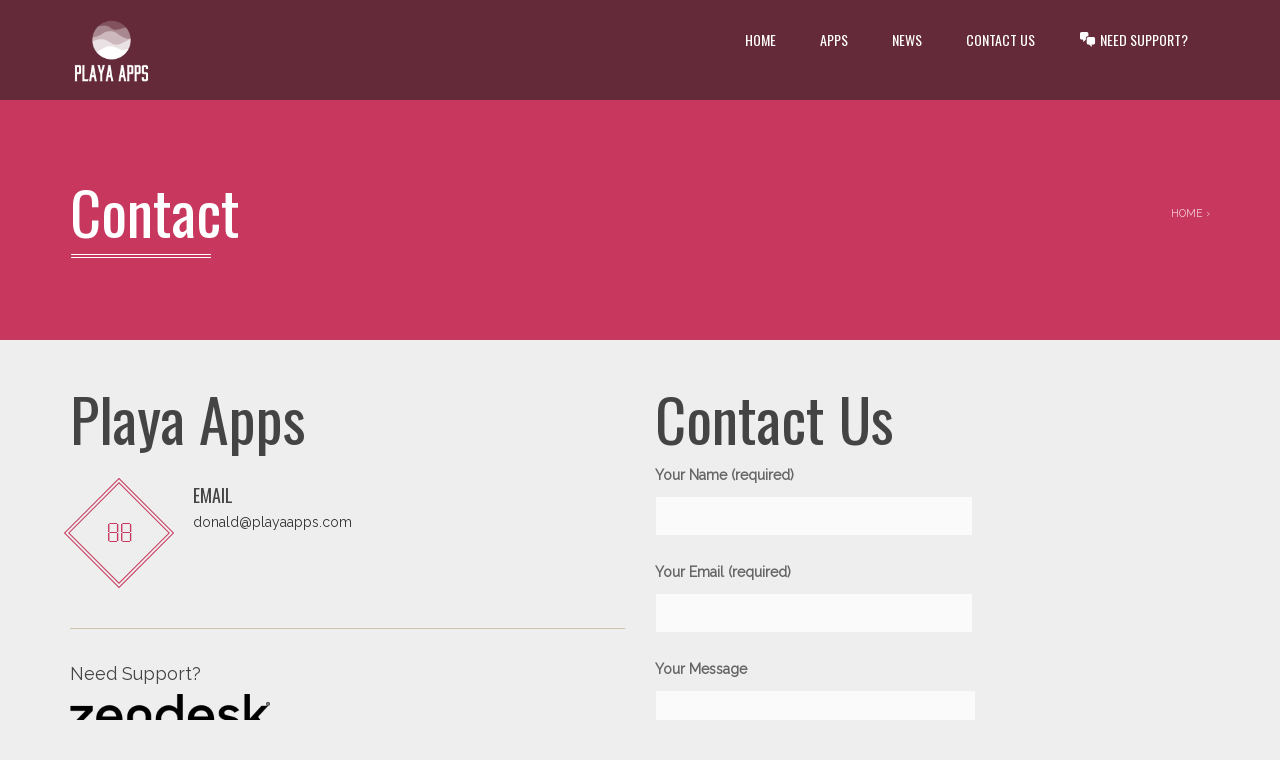

--- FILE ---
content_type: text/html; charset=UTF-8
request_url: https://playaapps.com/contact/?uhs=3
body_size: 15212
content:
<!DOCTYPE html>
<html lang="en-US">
    <head>
        <meta charset="UTF-8" />
        <meta name="viewport" content="width=device-width, minimum-scale=1.0, initial-scale=1.0">
        <link rel="profile" href="http://gmpg.org/xfn/11" />
        <link rel="pingback" href="https://playaapps.com/xmlrpc.php" />
        

                        <link rel="shortcut icon" type="ico" href="https://playaapps.com/wp-content/uploads/2018/02/favicon.ico">
            <meta name='robots' content='index, follow, max-image-preview:large, max-snippet:-1, max-video-preview:-1' />

	<!-- This site is optimized with the Yoast SEO plugin v26.7 - https://yoast.com/wordpress/plugins/seo/ -->
	<title>Contact - Playa Apps</title>
	<meta name="description" content="Need Support? Feel free to contact us or check our Zendesk profile. We are happy to assist you." />
	<link rel="canonical" href="https://playaapps.com/contact/" />
	<meta property="og:locale" content="en_US" />
	<meta property="og:type" content="article" />
	<meta property="og:title" content="Contact - Playa Apps" />
	<meta property="og:description" content="Need Support? Feel free to contact us or check our Zendesk profile. We are happy to assist you." />
	<meta property="og:url" content="https://playaapps.com/contact/" />
	<meta property="og:site_name" content="Playa Apps" />
	<meta property="article:publisher" content="https://www.facebook.com/PlayaApps/" />
	<meta property="article:modified_time" content="2022-09-29T20:59:07+00:00" />
	<meta property="og:image" content="https://playaapps.com/wp-content/uploads/2018/03/zendesk-black-300x57.png" />
	<meta name="twitter:card" content="summary_large_image" />
	<script type="application/ld+json" class="yoast-schema-graph">{"@context":"https://schema.org","@graph":[{"@type":"WebPage","@id":"https://playaapps.com/contact/","url":"https://playaapps.com/contact/","name":"Contact - Playa Apps","isPartOf":{"@id":"https://playaapps.com/#website"},"primaryImageOfPage":{"@id":"https://playaapps.com/contact/#primaryimage"},"image":{"@id":"https://playaapps.com/contact/#primaryimage"},"thumbnailUrl":"https://playaapps.com/wp-content/uploads/2018/03/zendesk-black-300x57.png","datePublished":"2007-09-04T16:52:50+00:00","dateModified":"2022-09-29T20:59:07+00:00","description":"Need Support? Feel free to contact us or check our Zendesk profile. We are happy to assist you.","breadcrumb":{"@id":"https://playaapps.com/contact/#breadcrumb"},"inLanguage":"en-US","potentialAction":[{"@type":"ReadAction","target":["https://playaapps.com/contact/"]}]},{"@type":"ImageObject","inLanguage":"en-US","@id":"https://playaapps.com/contact/#primaryimage","url":"https://playaapps.com/wp-content/uploads/2018/03/zendesk-black.png","contentUrl":"https://playaapps.com/wp-content/uploads/2018/03/zendesk-black.png","width":1024,"height":195},{"@type":"BreadcrumbList","@id":"https://playaapps.com/contact/#breadcrumb","itemListElement":[{"@type":"ListItem","position":1,"name":"Home","item":"https://playaapps.com/"},{"@type":"ListItem","position":2,"name":"Contact"}]},{"@type":"WebSite","@id":"https://playaapps.com/#website","url":"https://playaapps.com/","name":"Playa Apps","description":"Playa Apps","publisher":{"@id":"https://playaapps.com/#organization"},"potentialAction":[{"@type":"SearchAction","target":{"@type":"EntryPoint","urlTemplate":"https://playaapps.com/?s={search_term_string}"},"query-input":{"@type":"PropertyValueSpecification","valueRequired":true,"valueName":"search_term_string"}}],"inLanguage":"en-US"},{"@type":"Organization","@id":"https://playaapps.com/#organization","name":"Playa Apps","url":"https://playaapps.com/","logo":{"@type":"ImageObject","inLanguage":"en-US","@id":"https://playaapps.com/#/schema/logo/image/","url":"http://local.playaapps.com/wp-content/uploads/2018/02/white_logo_color_background.jpg","contentUrl":"http://local.playaapps.com/wp-content/uploads/2018/02/white_logo_color_background.jpg","width":1024,"height":862,"caption":"Playa Apps"},"image":{"@id":"https://playaapps.com/#/schema/logo/image/"},"sameAs":["https://www.facebook.com/PlayaApps/"]}]}</script>
	<!-- / Yoast SEO plugin. -->


<link rel='dns-prefetch' href='//fonts.googleapis.com' />
<link rel="alternate" type="application/rss+xml" title="Playa Apps &raquo; Feed" href="https://playaapps.com/feed/" />
<link rel="alternate" type="application/rss+xml" title="Playa Apps &raquo; Comments Feed" href="https://playaapps.com/comments/feed/" />
<link rel="alternate" title="oEmbed (JSON)" type="application/json+oembed" href="https://playaapps.com/wp-json/oembed/1.0/embed?url=https%3A%2F%2Fplayaapps.com%2Fcontact%2F" />
<link rel="alternate" title="oEmbed (XML)" type="text/xml+oembed" href="https://playaapps.com/wp-json/oembed/1.0/embed?url=https%3A%2F%2Fplayaapps.com%2Fcontact%2F&#038;format=xml" />
		<!-- This site uses the Google Analytics by ExactMetrics plugin v8.11.1 - Using Analytics tracking - https://www.exactmetrics.com/ -->
		<!-- Note: ExactMetrics is not currently configured on this site. The site owner needs to authenticate with Google Analytics in the ExactMetrics settings panel. -->
					<!-- No tracking code set -->
				<!-- / Google Analytics by ExactMetrics -->
		<style id='wp-img-auto-sizes-contain-inline-css' type='text/css'>
img:is([sizes=auto i],[sizes^="auto," i]){contain-intrinsic-size:3000px 1500px}
/*# sourceURL=wp-img-auto-sizes-contain-inline-css */
</style>

<link rel='stylesheet' id='dashicons-css' href='https://playaapps.com/wp-includes/css/dashicons.min.css' type='text/css' media='all' />
<link rel='stylesheet' id='menu-icons-extra-css' href='https://playaapps.com/wp-content/plugins/menu-icons/css/extra.min.css' type='text/css' media='all' />
<style id='wp-emoji-styles-inline-css' type='text/css'>

	img.wp-smiley, img.emoji {
		display: inline !important;
		border: none !important;
		box-shadow: none !important;
		height: 1em !important;
		width: 1em !important;
		margin: 0 0.07em !important;
		vertical-align: -0.1em !important;
		background: none !important;
		padding: 0 !important;
	}
/*# sourceURL=wp-emoji-styles-inline-css */
</style>
<link rel='stylesheet' id='wp-block-library-css' href='https://playaapps.com/wp-includes/css/dist/block-library/style.min.css' type='text/css' media='all' />
<style id='global-styles-inline-css' type='text/css'>
:root{--wp--preset--aspect-ratio--square: 1;--wp--preset--aspect-ratio--4-3: 4/3;--wp--preset--aspect-ratio--3-4: 3/4;--wp--preset--aspect-ratio--3-2: 3/2;--wp--preset--aspect-ratio--2-3: 2/3;--wp--preset--aspect-ratio--16-9: 16/9;--wp--preset--aspect-ratio--9-16: 9/16;--wp--preset--color--black: #000000;--wp--preset--color--cyan-bluish-gray: #abb8c3;--wp--preset--color--white: #ffffff;--wp--preset--color--pale-pink: #f78da7;--wp--preset--color--vivid-red: #cf2e2e;--wp--preset--color--luminous-vivid-orange: #ff6900;--wp--preset--color--luminous-vivid-amber: #fcb900;--wp--preset--color--light-green-cyan: #7bdcb5;--wp--preset--color--vivid-green-cyan: #00d084;--wp--preset--color--pale-cyan-blue: #8ed1fc;--wp--preset--color--vivid-cyan-blue: #0693e3;--wp--preset--color--vivid-purple: #9b51e0;--wp--preset--gradient--vivid-cyan-blue-to-vivid-purple: linear-gradient(135deg,rgb(6,147,227) 0%,rgb(155,81,224) 100%);--wp--preset--gradient--light-green-cyan-to-vivid-green-cyan: linear-gradient(135deg,rgb(122,220,180) 0%,rgb(0,208,130) 100%);--wp--preset--gradient--luminous-vivid-amber-to-luminous-vivid-orange: linear-gradient(135deg,rgb(252,185,0) 0%,rgb(255,105,0) 100%);--wp--preset--gradient--luminous-vivid-orange-to-vivid-red: linear-gradient(135deg,rgb(255,105,0) 0%,rgb(207,46,46) 100%);--wp--preset--gradient--very-light-gray-to-cyan-bluish-gray: linear-gradient(135deg,rgb(238,238,238) 0%,rgb(169,184,195) 100%);--wp--preset--gradient--cool-to-warm-spectrum: linear-gradient(135deg,rgb(74,234,220) 0%,rgb(151,120,209) 20%,rgb(207,42,186) 40%,rgb(238,44,130) 60%,rgb(251,105,98) 80%,rgb(254,248,76) 100%);--wp--preset--gradient--blush-light-purple: linear-gradient(135deg,rgb(255,206,236) 0%,rgb(152,150,240) 100%);--wp--preset--gradient--blush-bordeaux: linear-gradient(135deg,rgb(254,205,165) 0%,rgb(254,45,45) 50%,rgb(107,0,62) 100%);--wp--preset--gradient--luminous-dusk: linear-gradient(135deg,rgb(255,203,112) 0%,rgb(199,81,192) 50%,rgb(65,88,208) 100%);--wp--preset--gradient--pale-ocean: linear-gradient(135deg,rgb(255,245,203) 0%,rgb(182,227,212) 50%,rgb(51,167,181) 100%);--wp--preset--gradient--electric-grass: linear-gradient(135deg,rgb(202,248,128) 0%,rgb(113,206,126) 100%);--wp--preset--gradient--midnight: linear-gradient(135deg,rgb(2,3,129) 0%,rgb(40,116,252) 100%);--wp--preset--font-size--small: 13px;--wp--preset--font-size--medium: 20px;--wp--preset--font-size--large: 36px;--wp--preset--font-size--x-large: 42px;--wp--preset--spacing--20: 0.44rem;--wp--preset--spacing--30: 0.67rem;--wp--preset--spacing--40: 1rem;--wp--preset--spacing--50: 1.5rem;--wp--preset--spacing--60: 2.25rem;--wp--preset--spacing--70: 3.38rem;--wp--preset--spacing--80: 5.06rem;--wp--preset--shadow--natural: 6px 6px 9px rgba(0, 0, 0, 0.2);--wp--preset--shadow--deep: 12px 12px 50px rgba(0, 0, 0, 0.4);--wp--preset--shadow--sharp: 6px 6px 0px rgba(0, 0, 0, 0.2);--wp--preset--shadow--outlined: 6px 6px 0px -3px rgb(255, 255, 255), 6px 6px rgb(0, 0, 0);--wp--preset--shadow--crisp: 6px 6px 0px rgb(0, 0, 0);}:where(.is-layout-flex){gap: 0.5em;}:where(.is-layout-grid){gap: 0.5em;}body .is-layout-flex{display: flex;}.is-layout-flex{flex-wrap: wrap;align-items: center;}.is-layout-flex > :is(*, div){margin: 0;}body .is-layout-grid{display: grid;}.is-layout-grid > :is(*, div){margin: 0;}:where(.wp-block-columns.is-layout-flex){gap: 2em;}:where(.wp-block-columns.is-layout-grid){gap: 2em;}:where(.wp-block-post-template.is-layout-flex){gap: 1.25em;}:where(.wp-block-post-template.is-layout-grid){gap: 1.25em;}.has-black-color{color: var(--wp--preset--color--black) !important;}.has-cyan-bluish-gray-color{color: var(--wp--preset--color--cyan-bluish-gray) !important;}.has-white-color{color: var(--wp--preset--color--white) !important;}.has-pale-pink-color{color: var(--wp--preset--color--pale-pink) !important;}.has-vivid-red-color{color: var(--wp--preset--color--vivid-red) !important;}.has-luminous-vivid-orange-color{color: var(--wp--preset--color--luminous-vivid-orange) !important;}.has-luminous-vivid-amber-color{color: var(--wp--preset--color--luminous-vivid-amber) !important;}.has-light-green-cyan-color{color: var(--wp--preset--color--light-green-cyan) !important;}.has-vivid-green-cyan-color{color: var(--wp--preset--color--vivid-green-cyan) !important;}.has-pale-cyan-blue-color{color: var(--wp--preset--color--pale-cyan-blue) !important;}.has-vivid-cyan-blue-color{color: var(--wp--preset--color--vivid-cyan-blue) !important;}.has-vivid-purple-color{color: var(--wp--preset--color--vivid-purple) !important;}.has-black-background-color{background-color: var(--wp--preset--color--black) !important;}.has-cyan-bluish-gray-background-color{background-color: var(--wp--preset--color--cyan-bluish-gray) !important;}.has-white-background-color{background-color: var(--wp--preset--color--white) !important;}.has-pale-pink-background-color{background-color: var(--wp--preset--color--pale-pink) !important;}.has-vivid-red-background-color{background-color: var(--wp--preset--color--vivid-red) !important;}.has-luminous-vivid-orange-background-color{background-color: var(--wp--preset--color--luminous-vivid-orange) !important;}.has-luminous-vivid-amber-background-color{background-color: var(--wp--preset--color--luminous-vivid-amber) !important;}.has-light-green-cyan-background-color{background-color: var(--wp--preset--color--light-green-cyan) !important;}.has-vivid-green-cyan-background-color{background-color: var(--wp--preset--color--vivid-green-cyan) !important;}.has-pale-cyan-blue-background-color{background-color: var(--wp--preset--color--pale-cyan-blue) !important;}.has-vivid-cyan-blue-background-color{background-color: var(--wp--preset--color--vivid-cyan-blue) !important;}.has-vivid-purple-background-color{background-color: var(--wp--preset--color--vivid-purple) !important;}.has-black-border-color{border-color: var(--wp--preset--color--black) !important;}.has-cyan-bluish-gray-border-color{border-color: var(--wp--preset--color--cyan-bluish-gray) !important;}.has-white-border-color{border-color: var(--wp--preset--color--white) !important;}.has-pale-pink-border-color{border-color: var(--wp--preset--color--pale-pink) !important;}.has-vivid-red-border-color{border-color: var(--wp--preset--color--vivid-red) !important;}.has-luminous-vivid-orange-border-color{border-color: var(--wp--preset--color--luminous-vivid-orange) !important;}.has-luminous-vivid-amber-border-color{border-color: var(--wp--preset--color--luminous-vivid-amber) !important;}.has-light-green-cyan-border-color{border-color: var(--wp--preset--color--light-green-cyan) !important;}.has-vivid-green-cyan-border-color{border-color: var(--wp--preset--color--vivid-green-cyan) !important;}.has-pale-cyan-blue-border-color{border-color: var(--wp--preset--color--pale-cyan-blue) !important;}.has-vivid-cyan-blue-border-color{border-color: var(--wp--preset--color--vivid-cyan-blue) !important;}.has-vivid-purple-border-color{border-color: var(--wp--preset--color--vivid-purple) !important;}.has-vivid-cyan-blue-to-vivid-purple-gradient-background{background: var(--wp--preset--gradient--vivid-cyan-blue-to-vivid-purple) !important;}.has-light-green-cyan-to-vivid-green-cyan-gradient-background{background: var(--wp--preset--gradient--light-green-cyan-to-vivid-green-cyan) !important;}.has-luminous-vivid-amber-to-luminous-vivid-orange-gradient-background{background: var(--wp--preset--gradient--luminous-vivid-amber-to-luminous-vivid-orange) !important;}.has-luminous-vivid-orange-to-vivid-red-gradient-background{background: var(--wp--preset--gradient--luminous-vivid-orange-to-vivid-red) !important;}.has-very-light-gray-to-cyan-bluish-gray-gradient-background{background: var(--wp--preset--gradient--very-light-gray-to-cyan-bluish-gray) !important;}.has-cool-to-warm-spectrum-gradient-background{background: var(--wp--preset--gradient--cool-to-warm-spectrum) !important;}.has-blush-light-purple-gradient-background{background: var(--wp--preset--gradient--blush-light-purple) !important;}.has-blush-bordeaux-gradient-background{background: var(--wp--preset--gradient--blush-bordeaux) !important;}.has-luminous-dusk-gradient-background{background: var(--wp--preset--gradient--luminous-dusk) !important;}.has-pale-ocean-gradient-background{background: var(--wp--preset--gradient--pale-ocean) !important;}.has-electric-grass-gradient-background{background: var(--wp--preset--gradient--electric-grass) !important;}.has-midnight-gradient-background{background: var(--wp--preset--gradient--midnight) !important;}.has-small-font-size{font-size: var(--wp--preset--font-size--small) !important;}.has-medium-font-size{font-size: var(--wp--preset--font-size--medium) !important;}.has-large-font-size{font-size: var(--wp--preset--font-size--large) !important;}.has-x-large-font-size{font-size: var(--wp--preset--font-size--x-large) !important;}
/*# sourceURL=global-styles-inline-css */
</style>

<style id='classic-theme-styles-inline-css' type='text/css'>
/*! This file is auto-generated */
.wp-block-button__link{color:#fff;background-color:#32373c;border-radius:9999px;box-shadow:none;text-decoration:none;padding:calc(.667em + 2px) calc(1.333em + 2px);font-size:1.125em}.wp-block-file__button{background:#32373c;color:#fff;text-decoration:none}
/*# sourceURL=/wp-includes/css/classic-themes.min.css */
</style>
<link rel='stylesheet' id='owl-carousel-css' href='https://playaapps.com/wp-content/plugins/applay-showcase/js/owl-carousel/owl.carousel.css' type='text/css' media='all' />
<link rel='stylesheet' id='owl-carousel-theme-css' href='https://playaapps.com/wp-content/plugins/applay-showcase/js/owl-carousel/owl.theme.css' type='text/css' media='all' />
<link rel='stylesheet' id='ias-css-css' href='https://playaapps.com/wp-content/plugins/applay-showcase/style.css' type='text/css' media='all' />
<link rel='stylesheet' id='ias-devide-css' href='https://playaapps.com/wp-content/plugins/applay-showcase/devices/assets/style.css' type='text/css' media='all' />
<link rel='stylesheet' id='ias-devide-new-css' href='https://playaapps.com/wp-content/plugins/applay-showcase/devices/new/devices.min.css' type='text/css' media='all' />
<link rel='stylesheet' id='font-awesome-css' href='https://playaapps.com/wp-content/plugins/applay-showcase/font-awesome/css/font-awesome.min.css' type='text/css' media='all' />
<link rel='stylesheet' id='contact-form-7-css' href='https://playaapps.com/wp-content/plugins/contact-form-7/includes/css/styles.css' type='text/css' media='all' />
<link rel='stylesheet' id='custom-style-css' href='https://playaapps.com/wp-content/plugins/show-ip-address/css/style-show-ip-address.css' type='text/css' media='all' />
<link rel='stylesheet' id='woocommerce-layout-css' href='https://playaapps.com/wp-content/plugins/woocommerce/assets/css/woocommerce-layout.css' type='text/css' media='all' />
<link rel='stylesheet' id='woocommerce-smallscreen-css' href='https://playaapps.com/wp-content/plugins/woocommerce/assets/css/woocommerce-smallscreen.css' type='text/css' media='only screen and (max-width: 768px)' />
<link rel='stylesheet' id='woocommerce-general-css' href='https://playaapps.com/wp-content/plugins/woocommerce/assets/css/woocommerce.css' type='text/css' media='all' />
<style id='woocommerce-inline-inline-css' type='text/css'>
.woocommerce form .form-row .required { visibility: visible; }
/*# sourceURL=woocommerce-inline-inline-css */
</style>
<link rel='stylesheet' id='prettyPhoto-css' href='https://playaapps.com/wp-content/plugins/wp-ajax-query-shortcode/js/prettyPhoto/css/prettyPhoto.css' type='text/css' media='all' />
<link rel='stylesheet' id='wpajax-css' href='https://playaapps.com/wp-content/plugins/wp-ajax-query-shortcode/style.css' type='text/css' media='all' />
<link rel='stylesheet' id='if-menu-site-css-css' href='https://playaapps.com/wp-content/plugins/if-menu/assets/if-menu-site.css' type='text/css' media='all' />
<link rel='stylesheet' id='bootstrap-css' href='https://playaapps.com/wp-content/themes/applay/css/bootstrap.min.css' type='text/css' media='all' />
<link rel='stylesheet' id='applay-style-css' href='https://playaapps.com/wp-content/themes/applay/style.css' type='text/css' media='all' />
<link rel='stylesheet' id='applay-child-style-css' href='https://playaapps.com/wp-content/themes/applay-child/style.css' type='text/css' media='all' />
<link rel='stylesheet' id='applay-google-font-css' href='//fonts.googleapis.com/css?family=Raleway%7COswald%3A400' type='text/css' media='all' />
<link rel='stylesheet' id='colorbox-css' href='https://playaapps.com/wp-content/themes/applay/js/colorbox/colorbox.css' type='text/css' media='all' />
<link rel='stylesheet' id='applay-modern-style-css' href='https://playaapps.com/wp-content/themes/applay/css/modern-style.css' type='text/css' media='all' />
<style id='applay-modern-style-inline-css' type='text/css'>
    .page-heading{
        background-image:url(https://playaapps.com/wp-content/uploads/2018/02/003.jpg);
        background-color:;
        background-position:;
        background-repeat:;
        background-size:cover;
        background-attachment:fixed;
    }
    body, #main-nav .navbar-nav>li>a .menu-description{
        font-family: "Raleway",sans-serif;
    }
	body {
        font-size: 14px;
    }
    footer.main-color-2-bg, .main-color-2-bg.back-to-top{
        background-color:#16639e;
    }
@media (min-width: 992px){
    .ia-post-grid-1 .grid-item {
        width: 100%;
    }
    .ia-post-grid-1.has-featured-item .grid-item:first-child{
    	width: 200%;
    }
}
@media (min-width: 992px){
    .ia-post-grid-2 .grid-item {
        width: 50%;
    }
    .ia-post-grid-2.has-featured-item .grid-item:first-child{
    	width: 100%;
    }
}
@media (min-width: 992px){
    .ia-post-grid-3 .grid-item {
        width: 33.333333333333%;
    }
    .ia-post-grid-3.has-featured-item .grid-item:first-child{
    	width: 66.666666666667%;
    }
}
@media (min-width: 992px){
    .ia-post-grid-4 .grid-item {
        width: 25%;
    }
    .ia-post-grid-4.has-featured-item .grid-item:first-child{
    	width: 50%;
    }
}
@media (min-width: 992px){
    .ia-post-grid-5 .grid-item {
        width: 20%;
    }
    .ia-post-grid-5.has-featured-item .grid-item:first-child{
    	width: 40%;
    }
}
@media (min-width: 992px){
    .ia-post-grid-6 .grid-item {
        width: 16.666666666667%;
    }
    .ia-post-grid-6.has-featured-item .grid-item:first-child{
    	width: 33.333333333333%;
    }
}
@media (min-width: 992px){
    .ia-post-grid-7 .grid-item {
        width: 14.285714285714%;
    }
    .ia-post-grid-7.has-featured-item .grid-item:first-child{
    	width: 28.571428571429%;
    }
}
@media (min-width: 992px){
    .ia-post-grid-8 .grid-item {
        width: 12.5%;
    }
    .ia-post-grid-8.has-featured-item .grid-item:first-child{
    	width: 25%;
    }
}
@media (min-width: 992px){
    .ia-post-grid-9 .grid-item {
        width: 11.111111111111%;
    }
    .ia-post-grid-9.has-featured-item .grid-item:first-child{
    	width: 22.222222222222%;
    }
}
@media (min-width: 992px){
    .ia-post-grid-10 .grid-item {
        width: 10%;
    }
    .ia-post-grid-10.has-featured-item .grid-item:first-child{
    	width: 20%;
    }
}

/*# sourceURL=applay-modern-style-inline-css */
</style>
<link rel='stylesheet' id='wp-pagenavi-css' href='https://playaapps.com/wp-content/plugins/wp-pagenavi/pagenavi-css.css' type='text/css' media='all' />
<link rel='stylesheet' id='js_composer_front-css' href='https://playaapps.com/wp-content/plugins/js_composer/assets/css/js_composer.min.css' type='text/css' media='all' />
<script type="text/javascript" src="https://playaapps.com/wp-includes/js/jquery/jquery.min.js" id="jquery-core-js"></script>
<script type="text/javascript" src="https://playaapps.com/wp-includes/js/jquery/jquery-migrate.min.js" id="jquery-migrate-js"></script>
<script type="text/javascript" src="https://playaapps.com/wp-content/plugins/woocommerce/assets/js/jquery-blockui/jquery.blockUI.min.js" id="wc-jquery-blockui-js" data-wp-strategy="defer"></script>
<script type="text/javascript" id="wc-add-to-cart-js-extra">
/* <![CDATA[ */
var wc_add_to_cart_params = {"ajax_url":"/wp-admin/admin-ajax.php","wc_ajax_url":"/?wc-ajax=%%endpoint%%","i18n_view_cart":"View cart","cart_url":"https://playaapps.com","is_cart":"","cart_redirect_after_add":"no"};
//# sourceURL=wc-add-to-cart-js-extra
/* ]]> */
</script>
<script type="text/javascript" src="https://playaapps.com/wp-content/plugins/woocommerce/assets/js/frontend/add-to-cart.min.js" id="wc-add-to-cart-js" data-wp-strategy="defer"></script>
<script type="text/javascript" src="https://playaapps.com/wp-content/plugins/woocommerce/assets/js/js-cookie/js.cookie.min.js" id="wc-js-cookie-js" defer="defer" data-wp-strategy="defer"></script>
<script type="text/javascript" id="woocommerce-js-extra">
/* <![CDATA[ */
var woocommerce_params = {"ajax_url":"/wp-admin/admin-ajax.php","wc_ajax_url":"/?wc-ajax=%%endpoint%%","i18n_password_show":"Show password","i18n_password_hide":"Hide password"};
//# sourceURL=woocommerce-js-extra
/* ]]> */
</script>
<script type="text/javascript" src="https://playaapps.com/wp-content/plugins/woocommerce/assets/js/frontend/woocommerce.min.js" id="woocommerce-js" defer="defer" data-wp-strategy="defer"></script>
<script type="text/javascript" src="https://playaapps.com/wp-content/plugins/woocommerce/assets/js/prettyPhoto/jquery.prettyPhoto.min.js" id="wc-prettyPhoto-js" defer="defer" data-wp-strategy="defer"></script>
<script type="text/javascript" src="https://playaapps.com/wp-content/plugins/js_composer/assets/js/vendors/woocommerce-add-to-cart.js" id="vc_woocommerce-add-to-cart-js-js"></script>
<script></script><link rel="https://api.w.org/" href="https://playaapps.com/wp-json/" /><link rel="alternate" title="JSON" type="application/json" href="https://playaapps.com/wp-json/wp/v2/pages/146" /><link rel="EditURI" type="application/rsd+xml" title="RSD" href="https://playaapps.com/xmlrpc.php?rsd" />

<link rel='shortlink' href='https://playaapps.com/?p=146' />

		<!-- GA Google Analytics @ https://m0n.co/ga -->
		<script async src="https://www.googletagmanager.com/gtag/js?id=G-ZG9XSNH4ZN"></script>
		<script>
			window.dataLayer = window.dataLayer || [];
			function gtag(){dataLayer.push(arguments);}
			gtag('js', new Date());
			gtag('config', 'G-ZG9XSNH4ZN');
		</script>

		<noscript><style>.woocommerce-product-gallery{ opacity: 1 !important; }</style></noscript>
	<meta name="generator" content="Powered by WPBakery Page Builder - drag and drop page builder for WordPress."/>
<meta name="generator" content="Powered by Slider Revolution 6.7.37 - responsive, Mobile-Friendly Slider Plugin for WordPress with comfortable drag and drop interface." />
<script>function setREVStartSize(e){
			//window.requestAnimationFrame(function() {
				window.RSIW = window.RSIW===undefined ? window.innerWidth : window.RSIW;
				window.RSIH = window.RSIH===undefined ? window.innerHeight : window.RSIH;
				try {
					var pw = document.getElementById(e.c).parentNode.offsetWidth,
						newh;
					pw = pw===0 || isNaN(pw) || (e.l=="fullwidth" || e.layout=="fullwidth") ? window.RSIW : pw;
					e.tabw = e.tabw===undefined ? 0 : parseInt(e.tabw);
					e.thumbw = e.thumbw===undefined ? 0 : parseInt(e.thumbw);
					e.tabh = e.tabh===undefined ? 0 : parseInt(e.tabh);
					e.thumbh = e.thumbh===undefined ? 0 : parseInt(e.thumbh);
					e.tabhide = e.tabhide===undefined ? 0 : parseInt(e.tabhide);
					e.thumbhide = e.thumbhide===undefined ? 0 : parseInt(e.thumbhide);
					e.mh = e.mh===undefined || e.mh=="" || e.mh==="auto" ? 0 : parseInt(e.mh,0);
					if(e.layout==="fullscreen" || e.l==="fullscreen")
						newh = Math.max(e.mh,window.RSIH);
					else{
						e.gw = Array.isArray(e.gw) ? e.gw : [e.gw];
						for (var i in e.rl) if (e.gw[i]===undefined || e.gw[i]===0) e.gw[i] = e.gw[i-1];
						e.gh = e.el===undefined || e.el==="" || (Array.isArray(e.el) && e.el.length==0)? e.gh : e.el;
						e.gh = Array.isArray(e.gh) ? e.gh : [e.gh];
						for (var i in e.rl) if (e.gh[i]===undefined || e.gh[i]===0) e.gh[i] = e.gh[i-1];
											
						var nl = new Array(e.rl.length),
							ix = 0,
							sl;
						e.tabw = e.tabhide>=pw ? 0 : e.tabw;
						e.thumbw = e.thumbhide>=pw ? 0 : e.thumbw;
						e.tabh = e.tabhide>=pw ? 0 : e.tabh;
						e.thumbh = e.thumbhide>=pw ? 0 : e.thumbh;
						for (var i in e.rl) nl[i] = e.rl[i]<window.RSIW ? 0 : e.rl[i];
						sl = nl[0];
						for (var i in nl) if (sl>nl[i] && nl[i]>0) { sl = nl[i]; ix=i;}
						var m = pw>(e.gw[ix]+e.tabw+e.thumbw) ? 1 : (pw-(e.tabw+e.thumbw)) / (e.gw[ix]);
						newh =  (e.gh[ix] * m) + (e.tabh + e.thumbh);
					}
					var el = document.getElementById(e.c);
					if (el!==null && el) el.style.height = newh+"px";
					el = document.getElementById(e.c+"_wrapper");
					if (el!==null && el) {
						el.style.height = newh+"px";
						el.style.display = "block";
					}
				} catch(e){
					console.log("Failure at Presize of Slider:" + e)
				}
			//});
		  };</script>
		<style type="text/css" id="wp-custom-css">
			.ia-heading .h1 { text-align: center; color:#fff; }		</style>
		<noscript><style> .wpb_animate_when_almost_visible { opacity: 1; }</style></noscript>    <link rel='stylesheet' id='wc-blocks-style-css' href='https://playaapps.com/wp-content/plugins/woocommerce/assets/client/blocks/wc-blocks.css' type='text/css' media='all' />
<link rel='stylesheet' id='rs-plugin-settings-css' href='//playaapps.com/wp-content/plugins/revslider/sr6/assets/css/rs6.css' type='text/css' media='all' />
<style id='rs-plugin-settings-inline-css' type='text/css'>
#rs-demo-id {}
/*# sourceURL=rs-plugin-settings-inline-css */
</style>
</head>

    <body class="wp-singular page-template page-template-mailing-page page-template-mailing-page-php page page-id-146 wp-theme-applay wp-child-theme-applay-child theme-applay woocommerce-no-js wpb-js-composer js-comp-ver-8.6.1 vc_responsive">
    	<a class="top-anchor" id="top"></a>
    	    <div id="body-wrap">
        <div id="wrap">
            <header>
                			<div id="main-nav" class=" dark-div  " data-spy="affix" data-offset-top="280">
                <nav class="navbar navbar-inverse " role="navigation">
                    <div class="container">
                        <!-- Brand and toggle get grouped for better mobile display -->
                        <div class="navbar-header">
                                                        <a class="logo" href="https://playaapps.com/" title="Contact - Playa Apps"><img src="https://playaapps.com/wp-content/uploads/2018/02/white_logo_transparent_background.png" alt="Contact - Playa Apps"/></a>
                                                        
                                                    </div>
                        <!-- Collect the nav links, forms, and other content for toggling -->
                        <div class="main-menu hidden-xs ">
                        	                                                        
                            <ul class="nav navbar-nav navbar-right">
                            	<li id="nav-menu-item-3194" class="main-menu-item menu-item-depth-0 menu-item menu-item-type-custom menu-item-object-custom"><a href="/" class="menu-link  main-menu-link">Home </a></li>
<li id="nav-menu-item-3363" class="main-menu-item menu-item-depth-0 menu-item menu-item-type-custom menu-item-object-custom"><a href="/#apps" class="menu-link  main-menu-link">Apps </a></li>
<li id="nav-menu-item-3195" class="main-menu-item menu-item-depth-0 menu-item menu-item-type-custom menu-item-object-custom"><a href="/news" class="menu-link  main-menu-link">News </a></li>
<li id="nav-menu-item-3196" class="main-menu-item menu-item-depth-0 menu-item menu-item-type-custom menu-item-object-custom"><a href="https://playaapps.com/contact/?uhs=4" class="menu-link  main-menu-link">Contact Us </a></li>
<li id="nav-menu-item-3201" class="main-menu-item menu-item-depth-0 menu-item menu-item-type-custom menu-item-object-custom"><a target="_blank" href="https://playaapps.zendesk.com/hc" class="menu-link  main-menu-link"><i class="_mi _before dashicons dashicons-format-chat" aria-hidden="true"></i><span>Need Support?</span> </a></li>
                            </ul>
                        </div><!-- /.navbar-collapse -->
                        <button type="button" class="mobile-menu-toggle  visible-xs ">
                            <span class="sr-only">Menu</span>
                            <i class="fa fa-bars"></i>
                        </button>
                    </div>
                </nav>
            </div><!-- #main-nav -->            </header>	<div class="page-heading main-color-1-bg dark-div">
    <div class="container">
        <div class="row">
            <div class="col-md-8 col-sm-8">
                <h1>Contact</h1>
            </div>
                        <div class="pathway col-md-4 col-sm-4 hidden-xs text-right">
                <div class="breadcrumbs" xmlns:v="http://rdf.data-vocabulary.org/#"><a href="https://playaapps.com/" rel="v:url" property="v:title">Home</a> &rsaquo; </div>            </div>
                    </div><!--/row-->
    </div><!--/container-->
</div><!--/page-heading-->

<div class="top-sidebar">
    <div class="container">
        <div class="row">
                    </div><!--/row-->
    </div><!--/container-->
</div><!--/Top sidebar-->    
    <div id="body">
    	    	<div class="container">
                	        	<div class="content-pad-4x">
                            <div class="row">
                    <div id="content" class=" col-md-12 " role="main">
                        <article class="single-page-content">
                        	<div class="wpb-content-wrapper">		<div class="ia_row">
        	<div class="vc_row wpb_row vc_row-fluid"><div class="wpb_column vc_column_container vc_col-sm-6"><div class="vc_column-inner"><div class="wpb_wrapper">    <div class="ia-heading ia-heading-heading_1025 heading-align-left " data-delay=0>
    	<h1 >
                	Playa Apps                </h1>
        <div class="clearfix"></div>
    </div>
        	        <a href="mailto:donald@playaapps.com" title="">
            	<div id="ia-icon-box-1" class="media ia-icon-box  " data-delay=0>
            <div class="pull-left">
            	                <div class="ia-icon">
                	<i class="fa fa-envelope-o"></i>
                </div>
                            </div>
            <div class="media-body ">
                <h4 class="media-heading">Email</h4><p>donald@playaapps.com</p>            </div>
            <div class="clearfix"></div>
        </div>
                </a>
        	<div class="vc_empty_space"   style="height: 45px"><span class="vc_empty_space_inner"></span></div><div class="vc_separator wpb_content_element vc_separator_align_center vc_sep_width_100 vc_sep_pos_align_center vc_separator_no_text vc_sep_color_chino wpb_content_element  wpb_content_element" ><span class="vc_sep_holder vc_sep_holder_l"><span class="vc_sep_line"></span></span><span class="vc_sep_holder vc_sep_holder_r"><span class="vc_sep_line"></span></span>
</div>
	<div class="wpb_text_column wpb_content_element" >
		<div class="wpb_wrapper">
			<h4>Need Support?</h4>
<p><a href="https://playaapps.zendesk.com/hc" target="_blank" rel="noopener noreferrer"><img decoding="async" class="alignnone wp-image-3287" src="https://playaapps.com/wp-content/uploads/2018/03/zendesk-black-300x57.png" alt="" width="200" height="38" srcset="https://playaapps.com/wp-content/uploads/2018/03/zendesk-black-300x57.png 300w, https://playaapps.com/wp-content/uploads/2018/03/zendesk-black-768x146.png 768w, https://playaapps.com/wp-content/uploads/2018/03/zendesk-black.png 1024w, https://playaapps.com/wp-content/uploads/2018/03/zendesk-black-600x114.png 600w" sizes="(max-width: 200px) 100vw, 200px" /></a></p>

		</div>
	</div>
</div></div></div><div class="wpb_column vc_column_container vc_col-sm-6"><div class="vc_column-inner"><div class="wpb_wrapper">    <div class="ia-heading ia-heading-heading_466 heading-align-left " data-delay=0>
    	<h1 >
                	Contact Us                </h1>
        <div class="clearfix"></div>
    </div>
    
<div class="wpcf7 no-js" id="wpcf7-f9-p146-o1" lang="en-CA" dir="ltr" data-wpcf7-id="9">
<div class="screen-reader-response"><p role="status" aria-live="polite" aria-atomic="true"></p> <ul></ul></div>
<form action="/contact/?uhs=3#wpcf7-f9-p146-o1" method="post" class="wpcf7-form init" aria-label="Contact form" novalidate="novalidate" data-status="init">
<fieldset class="hidden-fields-container"><input type="hidden" name="_wpcf7" value="9" /><input type="hidden" name="_wpcf7_version" value="6.1.4" /><input type="hidden" name="_wpcf7_locale" value="en_CA" /><input type="hidden" name="_wpcf7_unit_tag" value="wpcf7-f9-p146-o1" /><input type="hidden" name="_wpcf7_container_post" value="146" /><input type="hidden" name="_wpcf7_posted_data_hash" value="" />
</fieldset>
<p><label> Your Name (required)<br />
<span class="wpcf7-form-control-wrap" data-name="your-name"><input size="40" maxlength="400" class="wpcf7-form-control wpcf7-text wpcf7-validates-as-required" aria-required="true" aria-invalid="false" value="" type="text" name="your-name" /></span> </label>
</p>
<p><label> Your Email (required)<br />
<span class="wpcf7-form-control-wrap" data-name="your-email"><input size="40" maxlength="400" class="wpcf7-form-control wpcf7-email wpcf7-validates-as-required wpcf7-text wpcf7-validates-as-email" aria-required="true" aria-invalid="false" value="" type="email" name="your-email" /></span> </label>
</p>
<p><label> Your Message<br />
<span class="wpcf7-form-control-wrap" data-name="your-message"><textarea cols="40" rows="10" maxlength="2000" class="wpcf7-form-control wpcf7-textarea" aria-invalid="false" name="your-message"></textarea></span> </label>
</p>
<div style="display:none">
	<p><label><span class="wpcf7-form-control-wrap" data-name="site-name"><input size="40" maxlength="400" class="wpcf7-form-control wpcf7-text" aria-invalid="false" value="Contacts Sync App" type="text" name="site-name" /></span></label>
	</p>
</div>
<div class="cf7-cf-turnstile" style="margin-top: 0px; margin-bottom: -15px;"> <div id="cf-turnstile-cf7-1857149920" class="cf-turnstile" data-sitekey="0x4AAAAAABhurZQjcCOnrtNZ" data-theme="light" data-language="auto" data-size="normal" data-retry="auto" data-retry-interval="1000" data-refresh-expired="auto" data-action="contact-form-7" data-appearance="always"></div> <script>document.addEventListener("DOMContentLoaded", function() { setTimeout(function(){ var e=document.getElementById("cf-turnstile-cf7-1857149920"); e&&!e.innerHTML.trim()&&(turnstile.remove("#cf-turnstile-cf7-1857149920"), turnstile.render("#cf-turnstile-cf7-1857149920", {sitekey:"0x4AAAAAABhurZQjcCOnrtNZ"})); }, 100); });</script> <br class="cf-turnstile-br cf-turnstile-br-cf7-1857149920"> <script>document.addEventListener("DOMContentLoaded",function(){document.querySelectorAll('.wpcf7-form').forEach(function(e){e.addEventListener('submit',function(){if(document.getElementById('cf-turnstile-cf7-1857149920')){setTimeout(function(){turnstile.reset('#cf-turnstile-cf7-1857149920');},1000)}})})});</script> </div><br/><input class="wpcf7-form-control wpcf7-submit has-spinner" type="submit" value="Send" />
</p><div class="wpcf7-response-output" aria-hidden="true"></div>
</form>
</div>
</div></div></div></div>    			</div><!--/ia_row-->
	
</div>                        </article>
                                            </div><!--/content-->
                                    </div><!--/row-->
                        </div><!--/content-pad-4x-->
                            </div><!--/container-->
            </div><!--/body-->
<div id="bottom-sidebar">
    <div class="container">
        <div class="row normal-sidebar">
                    </div>
    </div>
</div>
        <footer class="dark-div main-color-2-bg ">
        	<div class="footer-inner fixed-effect-inner">
                                <section id="bottom">
                    <div class="section-inner">
                        <div class="container">
                            <div class="row normal-sidebar">
                                <div id="custom_html-2" class="widget_text    col-md-3 widget widget_custom_html"><div class="widget_text  widget-inner"><h2 class="widget-title maincolor1">About Us</h2><div class="textwidget custom-html-widget"><div class="LogoFooter"><p><img src="https://playaapps.com/wp-content/uploads/2014/09/white_logo_transparent_backgro.png" style="display:block" alt="" width="110px" /></p></div>

<div><p style="display:block">Developing best in class apps for iPhone, iPad, & Mac.</p></div>

<center><a href="https://itunes.apple.com/us/developer/playa-apps/id449814913" target="_blank"><img class="wp-image-3200 alignleft" src="https://playaapps.com/wp-content/uploads/2014/09/ww_app-store-badge_150909-300x.png" alt="" width="121" height="38" /></a><br></center>

</div></div></div><div id="nav_menu-2" class="   col-md-3 widget widget_nav_menu"><div class=" widget-inner"><h2 class="widget-title maincolor1">Pages</h2><div class="menu-footer-container"><ul id="menu-footer" class="menu"><li id="menu-item-3270" class="menu-item menu-item-type-custom menu-item-object-custom menu-item-3270"><a href="/">Home</a></li>
<li id="menu-item-3365" class="menu-item menu-item-type-custom menu-item-object-custom menu-item-3365"><a href="/#apps">Apps</a></li>
<li id="menu-item-3271" class="menu-item menu-item-type-custom menu-item-object-custom menu-item-3271"><a href="/news">News</a></li>
<li id="menu-item-3272" class="menu-item menu-item-type-custom menu-item-object-custom menu-item-3272"><a href="/contact">Contact Us</a></li>
</ul></div></div></div>                            </div>
                        </div>
                    </div>
                </section>
                
                <div id="bottom-nav">
                    <div class="container">
                                                <div class="text-center back-to-top-wrap">
                            <a class="back-to-top main-color-2-bg" href="#top" title="Go to top"><i class="fa fa-angle-double-up"></i></a>
                        </div>
                                                <div class="row footer-content">
                            <div class="copyright col-md-6">
                                © 2025 Playa Apps                            </div>
                            <nav class="col-md-6 footer-social">
                                                                <ul class="list-inline pull-right social-list">
                                                                    </ul>
                            </nav>
                        </div><!--/row-->
                    </div><!--/container-->
                </div>
            </div>
        </footer><!--/footer-inner-->
        </div><!--wrap-->
    </div><!--/body-wrap-->
    <div class="mobile-menu-wrap dark-div  visible-xs ">
        <a href="#" class="mobile-menu-toggle"><i class="fa fa-times"></i></a>
        <ul class="mobile-menu">
            <li id="menu-item-3194" class="menu-item menu-item-type-custom menu-item-object-custom menu-item-3194"><a href="/">Home</a></li>
<li id="menu-item-3363" class="menu-item menu-item-type-custom menu-item-object-custom menu-item-3363"><a href="/#apps">Apps</a></li>
<li id="menu-item-3195" class="menu-item menu-item-type-custom menu-item-object-custom menu-item-3195"><a href="/news">News</a></li>
<li id="menu-item-3196" class="menu-item menu-item-type-custom menu-item-object-custom menu-item-3196"><a href="https://playaapps.com/contact/?uhs=4">Contact Us</a></li>
<li id="menu-item-3201" class="menu-item menu-item-type-custom menu-item-object-custom menu-item-3201"><a target="_blank" href="https://playaapps.zendesk.com/hc"><i class="_mi _before dashicons dashicons-format-chat" aria-hidden="true"></i><span>Need Support?</span></a></li>
               
                    </ul>
    </div>
	    
    

		<script>
			window.RS_MODULES = window.RS_MODULES || {};
			window.RS_MODULES.modules = window.RS_MODULES.modules || {};
			window.RS_MODULES.waiting = window.RS_MODULES.waiting || [];
			window.RS_MODULES.defered = true;
			window.RS_MODULES.moduleWaiting = window.RS_MODULES.moduleWaiting || {};
			window.RS_MODULES.type = 'compiled';
		</script>
		<script type="speculationrules">
{"prefetch":[{"source":"document","where":{"and":[{"href_matches":"/*"},{"not":{"href_matches":["/wp-*.php","/wp-admin/*","/wp-content/uploads/*","/wp-content/*","/wp-content/plugins/*","/wp-content/themes/applay-child/*","/wp-content/themes/applay/*","/*\\?(.+)"]}},{"not":{"selector_matches":"a[rel~=\"nofollow\"]"}},{"not":{"selector_matches":".no-prefetch, .no-prefetch a"}}]},"eagerness":"conservative"}]}
</script>
	<script type='text/javascript'>
		(function () {
			var c = document.body.className;
			c = c.replace(/woocommerce-no-js/, 'woocommerce-js');
			document.body.className = c;
		})();
	</script>
	<script type="text/javascript" src="https://playaapps.com/wp-content/plugins/applay-showcase/js/owl-carousel/owl.carousel.min.js" id="owl-carousel-js"></script>
<script type="text/javascript" src="https://playaapps.com/wp-content/plugins/applay-showcase/devices/new/devices.js" id="ias-devide-new-js"></script>
<script type="text/javascript" src="https://playaapps.com/wp-content/plugins/applay-showcase/js/main.js" id="ias-js-js"></script>
<script type="text/javascript" src="https://playaapps.com/wp-includes/js/dist/hooks.min.js" id="wp-hooks-js"></script>
<script type="text/javascript" src="https://playaapps.com/wp-includes/js/dist/i18n.min.js" id="wp-i18n-js"></script>
<script type="text/javascript" id="wp-i18n-js-after">
/* <![CDATA[ */
wp.i18n.setLocaleData( { 'text direction\u0004ltr': [ 'ltr' ] } );
//# sourceURL=wp-i18n-js-after
/* ]]> */
</script>
<script type="text/javascript" src="https://playaapps.com/wp-content/plugins/contact-form-7/includes/swv/js/index.js" id="swv-js"></script>
<script type="text/javascript" id="contact-form-7-js-before">
/* <![CDATA[ */
var wpcf7 = {
    "api": {
        "root": "https:\/\/playaapps.com\/wp-json\/",
        "namespace": "contact-form-7\/v1"
    },
    "cached": 1
};
//# sourceURL=contact-form-7-js-before
/* ]]> */
</script>
<script type="text/javascript" src="https://playaapps.com/wp-content/plugins/contact-form-7/includes/js/index.js" id="contact-form-7-js"></script>
<script type="text/javascript" src="//playaapps.com/wp-content/plugins/revslider/sr6/assets/js/rbtools.min.js" defer async id="tp-tools-js"></script>
<script type="text/javascript" src="//playaapps.com/wp-content/plugins/revslider/sr6/assets/js/rs6.min.js" defer async id="revmin-js"></script>
<script type="text/javascript" src="https://playaapps.com/wp-content/plugins/wp-ajax-query-shortcode/js/masonry.min.js" id="waq-masonry-js"></script>
<script type="text/javascript" src="https://playaapps.com/wp-content/plugins/wp-ajax-query-shortcode/js/main.js" id="wpajax-js"></script>
<script type="text/javascript" src="https://playaapps.com/wp-content/themes/applay/js/bootstrap.min.js" id="bootstrap-js"></script>
<script type="text/javascript" src="https://playaapps.com/wp-content/themes/applay/js/applay.js" id="applay-js-js"></script>
<script type="text/javascript" src="https://playaapps.com/wp-includes/js/comment-reply.min.js" id="comment-reply-js" async="async" data-wp-strategy="async" fetchpriority="low"></script>
<script type="text/javascript" src="https://playaapps.com/wp-content/plugins/woocommerce/assets/js/sourcebuster/sourcebuster.min.js" id="sourcebuster-js-js"></script>
<script type="text/javascript" id="wc-order-attribution-js-extra">
/* <![CDATA[ */
var wc_order_attribution = {"params":{"lifetime":1.0e-5,"session":30,"base64":false,"ajaxurl":"https://playaapps.com/wp-admin/admin-ajax.php","prefix":"wc_order_attribution_","allowTracking":true},"fields":{"source_type":"current.typ","referrer":"current_add.rf","utm_campaign":"current.cmp","utm_source":"current.src","utm_medium":"current.mdm","utm_content":"current.cnt","utm_id":"current.id","utm_term":"current.trm","utm_source_platform":"current.plt","utm_creative_format":"current.fmt","utm_marketing_tactic":"current.tct","session_entry":"current_add.ep","session_start_time":"current_add.fd","session_pages":"session.pgs","session_count":"udata.vst","user_agent":"udata.uag"}};
//# sourceURL=wc-order-attribution-js-extra
/* ]]> */
</script>
<script type="text/javascript" src="https://playaapps.com/wp-content/plugins/woocommerce/assets/js/frontend/order-attribution.min.js" id="wc-order-attribution-js"></script>
<script type="text/javascript" src="https://playaapps.com/wp-content/plugins/js_composer/assets/js/dist/js_composer_front.min.js" id="wpb_composer_front_js-js"></script>
<script type="text/javascript" src="https://challenges.cloudflare.com/turnstile/v0/api.js?render=auto" id="cfturnstile-js" defer="defer" data-wp-strategy="defer"></script>
<script type="text/javascript" src="https://playaapps.com/wp-includes/js/dist/vendor/react.min.js" id="react-js"></script>
<script type="text/javascript" src="https://playaapps.com/wp-includes/js/dist/vendor/react-jsx-runtime.min.js" id="react-jsx-runtime-js"></script>
<script type="text/javascript" src="https://playaapps.com/wp-includes/js/dist/deprecated.min.js" id="wp-deprecated-js"></script>
<script type="text/javascript" src="https://playaapps.com/wp-includes/js/dist/dom.min.js" id="wp-dom-js"></script>
<script type="text/javascript" src="https://playaapps.com/wp-includes/js/dist/vendor/react-dom.min.js" id="react-dom-js"></script>
<script type="text/javascript" src="https://playaapps.com/wp-includes/js/dist/escape-html.min.js" id="wp-escape-html-js"></script>
<script type="text/javascript" src="https://playaapps.com/wp-includes/js/dist/element.min.js" id="wp-element-js"></script>
<script type="text/javascript" src="https://playaapps.com/wp-includes/js/dist/is-shallow-equal.min.js" id="wp-is-shallow-equal-js"></script>
<script type="text/javascript" src="https://playaapps.com/wp-includes/js/dist/keycodes.min.js" id="wp-keycodes-js"></script>
<script type="text/javascript" src="https://playaapps.com/wp-includes/js/dist/priority-queue.min.js" id="wp-priority-queue-js"></script>
<script type="text/javascript" src="https://playaapps.com/wp-includes/js/dist/compose.min.js" id="wp-compose-js"></script>
<script type="text/javascript" src="https://playaapps.com/wp-includes/js/dist/private-apis.min.js" id="wp-private-apis-js"></script>
<script type="text/javascript" src="https://playaapps.com/wp-includes/js/dist/redux-routine.min.js" id="wp-redux-routine-js"></script>
<script type="text/javascript" src="https://playaapps.com/wp-includes/js/dist/data.min.js" id="wp-data-js"></script>
<script type="text/javascript" id="wp-data-js-after">
/* <![CDATA[ */
( function() {
	var userId = 0;
	var storageKey = "WP_DATA_USER_" + userId;
	wp.data
		.use( wp.data.plugins.persistence, { storageKey: storageKey } );
} )();
//# sourceURL=wp-data-js-after
/* ]]> */
</script>
<script type="text/javascript" src="https://playaapps.com/wp-content/plugins/simple-cloudflare-turnstile/js/integrations/woocommerce.js" id="cfturnstile-woo-js-js" defer="defer" data-wp-strategy="defer"></script>
<script id="wp-emoji-settings" type="application/json">
{"baseUrl":"https://s.w.org/images/core/emoji/17.0.2/72x72/","ext":".png","svgUrl":"https://s.w.org/images/core/emoji/17.0.2/svg/","svgExt":".svg","source":{"concatemoji":"https://playaapps.com/wp-includes/js/wp-emoji-release.min.js"}}
</script>
<script type="module">
/* <![CDATA[ */
/*! This file is auto-generated */
const a=JSON.parse(document.getElementById("wp-emoji-settings").textContent),o=(window._wpemojiSettings=a,"wpEmojiSettingsSupports"),s=["flag","emoji"];function i(e){try{var t={supportTests:e,timestamp:(new Date).valueOf()};sessionStorage.setItem(o,JSON.stringify(t))}catch(e){}}function c(e,t,n){e.clearRect(0,0,e.canvas.width,e.canvas.height),e.fillText(t,0,0);t=new Uint32Array(e.getImageData(0,0,e.canvas.width,e.canvas.height).data);e.clearRect(0,0,e.canvas.width,e.canvas.height),e.fillText(n,0,0);const a=new Uint32Array(e.getImageData(0,0,e.canvas.width,e.canvas.height).data);return t.every((e,t)=>e===a[t])}function p(e,t){e.clearRect(0,0,e.canvas.width,e.canvas.height),e.fillText(t,0,0);var n=e.getImageData(16,16,1,1);for(let e=0;e<n.data.length;e++)if(0!==n.data[e])return!1;return!0}function u(e,t,n,a){switch(t){case"flag":return n(e,"\ud83c\udff3\ufe0f\u200d\u26a7\ufe0f","\ud83c\udff3\ufe0f\u200b\u26a7\ufe0f")?!1:!n(e,"\ud83c\udde8\ud83c\uddf6","\ud83c\udde8\u200b\ud83c\uddf6")&&!n(e,"\ud83c\udff4\udb40\udc67\udb40\udc62\udb40\udc65\udb40\udc6e\udb40\udc67\udb40\udc7f","\ud83c\udff4\u200b\udb40\udc67\u200b\udb40\udc62\u200b\udb40\udc65\u200b\udb40\udc6e\u200b\udb40\udc67\u200b\udb40\udc7f");case"emoji":return!a(e,"\ud83e\u1fac8")}return!1}function f(e,t,n,a){let r;const o=(r="undefined"!=typeof WorkerGlobalScope&&self instanceof WorkerGlobalScope?new OffscreenCanvas(300,150):document.createElement("canvas")).getContext("2d",{willReadFrequently:!0}),s=(o.textBaseline="top",o.font="600 32px Arial",{});return e.forEach(e=>{s[e]=t(o,e,n,a)}),s}function r(e){var t=document.createElement("script");t.src=e,t.defer=!0,document.head.appendChild(t)}a.supports={everything:!0,everythingExceptFlag:!0},new Promise(t=>{let n=function(){try{var e=JSON.parse(sessionStorage.getItem(o));if("object"==typeof e&&"number"==typeof e.timestamp&&(new Date).valueOf()<e.timestamp+604800&&"object"==typeof e.supportTests)return e.supportTests}catch(e){}return null}();if(!n){if("undefined"!=typeof Worker&&"undefined"!=typeof OffscreenCanvas&&"undefined"!=typeof URL&&URL.createObjectURL&&"undefined"!=typeof Blob)try{var e="postMessage("+f.toString()+"("+[JSON.stringify(s),u.toString(),c.toString(),p.toString()].join(",")+"));",a=new Blob([e],{type:"text/javascript"});const r=new Worker(URL.createObjectURL(a),{name:"wpTestEmojiSupports"});return void(r.onmessage=e=>{i(n=e.data),r.terminate(),t(n)})}catch(e){}i(n=f(s,u,c,p))}t(n)}).then(e=>{for(const n in e)a.supports[n]=e[n],a.supports.everything=a.supports.everything&&a.supports[n],"flag"!==n&&(a.supports.everythingExceptFlag=a.supports.everythingExceptFlag&&a.supports[n]);var t;a.supports.everythingExceptFlag=a.supports.everythingExceptFlag&&!a.supports.flag,a.supports.everything||((t=a.source||{}).concatemoji?r(t.concatemoji):t.wpemoji&&t.twemoji&&(r(t.twemoji),r(t.wpemoji)))});
//# sourceURL=https://playaapps.com/wp-includes/js/wp-emoji-loader.min.js
/* ]]> */
</script>
<script></script></body>
</html>


<!-- Page cached by LiteSpeed Cache 7.7 on 2026-01-13 11:05:48 -->